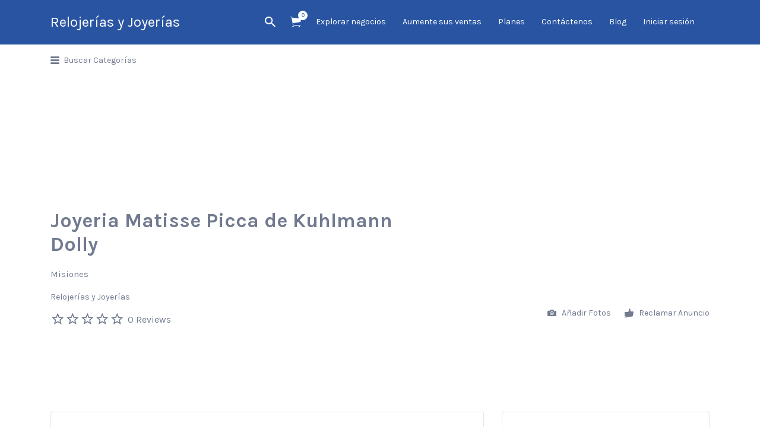

--- FILE ---
content_type: text/css
request_url: https://listasdoradas.com/wp-content/plugins/pixel-formbuilder/public/css/pixelform-formbuilder-public.css?ver=1.0.0
body_size: 868
content:
/**
 * All of the CSS for your public-facing functionality should be
 * included in this file.
 */

input[type=checkbox],
input[type=radio] {
	vertical-align: middle
}
label.check_optn input,
label.radio_optn input {
	margin-right: 5px
}
label.check_optn,
label.radio_optn {
	margin-left: 15px;
	cursor: pointer;
	margin-bottom: 0
}
.pixelform_render .nice-select {
	padding-top: 0;
	padding-bottom: 0
}
.pixelform_render input.form-control,
.pixelform_render select {
	height: auto;
	outline: 0;
	box-shadow: none;
	border: solid 1px #e2eff4;
	padding: 10px;
	font-size: 16px
}
.pixelform_render input[type=file] {
	padding: 9px 10px
}
.pixelform_big_input_box input.form-control {
	padding: 20px 25px
}
.pixelform_big_input_box input[type=file] {
	padding: 14px 15px
}
.pixelform_render textarea.form-control {
	min-height: 100px;
	border: solid 1px #e2eff4;
	outline: 0;
	box-shadow: none;
	padding: 12px
}
.pixelform_input_wrap {
	position: relative
}
.pixelform_input_wrap .pixelform_input_info {
	position: absolute;
	right: 12px;
	top: 12px
}
.pixelform_input_info .pixelform_input_tooltip {
	background: #000;
	position: absolute;
	top: 0;
	right: 30px;
	bottom: 0;
	padding: 10px 25px;
	color: #fff;
	border-radius: 6px;
	transition: .3s;
	visibility: hidden;
	opacity: 0;
	max-width: 500px;
	width: max-content;
	z-index: 5;
	height: max-content;
	margin: auto;
	line-height: normal
}
.pixelform_input_info .pixelform_input_tooltip:after {
	position: absolute;
	content: '';
	top: 0;
	bottom: 0;
	right: -5px;
	width: 12px;
	height: 12px;
	background: #000;
	transform: rotate(45deg);
	margin: auto
}
.pixelform_input_info .pixelform_input_info_icon {
	cursor: pointer
}
.pixelform_input_info .pixelform_input_info_icon i {
	opacity: .3;
	transition: .3s
}
.pixelform_input_info:hover .pixelform_input_info_icon i {
	opacity: 1
}
.pixelform_input_info:hover .pixelform_input_tooltip {
	visibility: visible;
	opacity: 1
}
.pixelform-label-on-border label.pixelform_label {
	position: absolute;
	left: 30px;
	top: -8px;
	font-size: 14px;
	background-color: #fff;
	padding: 0 5px;
	z-index: 1;
	line-height: 18px;
	margin-bottom: 0;
	text-transform: uppercase;
	letter-spacing: 2px;
	color: #bfc4d5
}
.pixelform-label-on-border .checkbox,
.pixelform-label-on-border .radio {
	border: solid 1px #e2eff4;
	padding: 11px 0
}
.pixelform-label-on-border .form-group {
	margin-bottom: 2rem
}
.pixelform-main-wraper .form-control:focus {
	box-shadow: none
}
.pixelform-btn-inside-input .pixelform-btn-inside-button,
.pixelform_preview_box .pixelform_big_input_box .pixelform-btn-inside-button {
	position: absolute;
	right: 20px;
	bottom: 5px
}
.pixelform-btn-inside-input {
	position: relative
}
.pixelform_render .pixelform-btn-inside-button .pixelform-btn {
	padding: 8px 20px
}
.pixelform_big_input_box.pixelform-label-on-border .checkbox,
.pixelform_big_input_box.pixelform-label-on-border .radio {
	padding: 16px 0
}
.pixelform_big_input_box .nice-select {
	height: 60px;
	line-height: 58px
}
.pixelform_big_input_box .pixelform-btn-inside-button button {
	padding: 12px 20px
}
.pixelform_big_input_box .pixelform-btn-inside-button {
	right: 22px;
	bottom: 7px
}
.pixelform-btn-inside-input input.form-control {
	padding-right: 70px
}
.pixelform-label-on-border.pixelform_big_input_box label.pixelform_label {
	font-size: 15px
}
.pixelform-label-on-border input::placeholder,
.pixelform-label-on-border textarea::placeholder {
	font-size: 14px
}
.datepicker td,
.datepicker th {
	width: 25px;
	height: 25px;
	padding: 10px 15px;
	font-size: 12px;
	font-weight: 500
}
.theme-pf .datepicker table tr td.active.active,
.theme-pf .datepicker table tr td.active:hover,
.theme-pf .datepicker table tr td.active:hover:active {
	background: #f50056;
	background-image: none
}
.datepicker.datepicker-dropdown {
	width: 100%;
	max-width: 350px
}
.pixelform-btn-inside-input .form-group {
	margin-bottom: 0
}
.pixelform-btn-inside-input .pixelform_input_wrap .pixelform_input_info {
	right: -20px
}
.pixelform-btn {
	position: relative
}
.pixelform-btn svg.pixelform-btn-loader {
	width: 30px;
	height: 30px;
	position: absolute;
	right: -35px;
	top: 0;
	bottom: 0;
	margin: auto;
	display: none
}
.pixelform-btn svg.pixelform-btn-loader path {
	stroke: #f44336
}
.pixelform-alert {
	margin: 0;
	position: fixed;
	bottom: 30px;
	right: 30px;
	background: #e9382b;
	padding: 12px 30px;
	border-radius: 50px;
	box-shadow: 0 0 20px 0 rgba(0, 0, 0, .07);
	z-index: 1100;
	display: none;
	font-size: 18px;
	color: #fff
}
.pixelform_render .pixelform-btn {
	min-width: 100%;
	padding: 13px 20px;
	font-size: 16px;
	line-height: 16px
}
@media screen and (max-width: 480px) {
	.pixelform-btn-inside-input .pixelform-btn-inside-button,
	.pixelform_preview_box .pixelform_big_input_box .pixelform-btn-inside-button {
		position: unset;
		margin-top: 10px
	}
	.pixelform-btn-inside-input .pixelform_input_wrap .pixelform_input_info {
		right: 20px
	}
}

--- FILE ---
content_type: text/javascript
request_url: https://listasdoradas.com/wp-content/plugins/pixel-formbuilder/public/js/pixelform-formbuilder-public.js?ver=1.0.0
body_size: 1390
content:
function pixelform_alert(e, r) {
    "error" == r ? jQuery(".pixelform-alert").css("background", "#e9382b") : jQuery(".pixelform-alert").css("background", "#056105"), jQuery(".pixelform-alert").html(e), jQuery(".pixelform-alert").css("display", "block"), setTimeout(function() {
        jQuery(".pixelform-alert").css("display", "none")
    }, 5e3)
}
/* jQuery Validate Emails with Regex */
function pixelformvalidateEmail(Email) {
	var pattern = /^([\w-\.]+)@((\[[0-9]{1,3}\.[0-9]{1,3}\.[0-9]{1,3}\.)|(([\w-]+\.)+))([a-zA-Z]{2,4}|[0-9]{1,3})(\]?)$/;
	return jQuery.trim(Email).match(pattern) ? true : false;
}

(function( $ ) {
	'use strict';
	
	$(".pixelform_submit").click(function(){
		var $this = $(this);
		var obj = $(this).parents('.pixelform_render');
		var form_id = $(this).data('form_id');
		obj.find('.pixelform_req_field').each(function(){
			if( $(this).val().length == 0 ){
				$(this).addClass('pixelform_empty_error');
			}
		});
		var messages = {};
		var m = 0;
		$('.pixelform_messages input').each(function () {
			messages[m] = $(this).val();
			m++;
	    });
			
		if( $('.pixelform_empty_error').length == 0 ){
			var fieldType;
			var attachments = new FormData();
			var fields = {};
			var label,attach_invalid;
			obj.find('.form-group').each(function(){
				fieldType = $(this).attr('data-fieldtype');
				
				if( fieldType != 'button' && fieldType != 'select' ){
					if( $(this).find('.pixelform_label').text() != '' ){
						label = ($(this).find('.pixelform_label').text()).replace(' ', '_');
					}else if( ($(this).find('.form-control').attr('placeholder')) != '' ){
						label = ($(this).find('.form-control').attr('placeholder')).replace(' ', '_');
					}
				}
				
				switch( fieldType ){
					case 'text':
						fields[label] = $(this).find('input').val();
					break;
					case 'textarea':
						fields[label] = $(this).find('textarea').val();
					break;
					case 'number':
						fields[label] = $(this).find('input').val();
					break;
					case 'email':
						if( ($(this).find('input').val().length != 0) && pixelformvalidateEmail( $(this).find('input').val() ) == true ){
							fields[label] = $(this).find('input').val();
							fields['user_email'] = $(this).find('input').val();
						}else{
							$(this).find('input').addClass('pixelform_empty_error invalid_email');
							pixelform_alert( messages[4], "error" );
							setTimeout(function(){
								obj.find('input').removeClass('pixelform_empty_error invalid_email');
							}, 7000);
						}
					break;
					case 'select':
						fields['Options'] = $(this).find('select').val();
					break;
					case 'radiogroup':
						fields[label] = $(this).find('input').val();
					break;
					case 'checkboxgroup':
						var options = '';
						var i =0;
						$(this).find('input:checked').each(function(){
							options += $(this).val() + ',';
							i++;
						});
						fields[label] = options.slice(0, -1);
					break;
					case 'date':
						fields[label] = $(this).find('input').val();
					break;
					case 'fileupload':
						var input_file = $(this).find('input[type=file]');
							$.each(input_file[0].files, function(i, file) {
								attachments.append('file-'+i, file);
							});
					break;
				}
				
			});
			attachments.append('action', 'pixelform_submit'); //Ajax Action
			attachments.append('form_id', form_id);
			for ( var key in fields ) {
				attachments.append(key, fields[key]);
			}
			
			
			if(attach_invalid == 'invalid'){
				pixelform_alert( "The file you tried to attach is invalid.", "error" );
				setTimeout(function(){
					obj.find('.pixelform_req_field').removeClass('pixelform_empty_error');
				}, 7000);
				return;
			}
			
			if($(".invalid_email").length != 0){
				return false;
			}
			
			$('.mt-btn-loader').css('display','inline-block');
			 jQuery.ajax({
				 url: ajax_obj.ajax_url,
				 data: attachments,
				 cache: false,
				 contentType: false,
				 processData: false,
				 method: 'POST',
				 type: 'POST', // For jQuery < 1.9
				 success: function(response){
					var res = JSON.parse(response);
					if(typeof(res.success) !== "undefined"){
						$('.mt-btn-loader').hide(2000);
						 obj.find('.form-group').each(function(){
							$(this).find('.form-control').val('');
						});
						pixelform_alert( messages[0], "success" );
					}else{
						pixelform_alert( res.error, "error" );
					}
					$('.mt-btn-loader').hide();
				 },
				 error: function(response){
					 pixelform_alert( messages[1], "error" );
					 $('.mt-btn-loader').hide();
				 }
			 });
			
		}else{
			pixelform_alert( messages[2], "error" );
			setTimeout(function(){
				obj.find('.pixelform_req_field').removeClass('pixelform_empty_error pixelform_error');
			}, 7000);
		}
		
	});
	
	$('.custom_date').datepicker({
			format: 'dd-mm-yyyy',
			});
	
	
	//Newsletter Submit
	$(".pixelform_newsletter_submit").click(function(){
		var $this = $(this);
		var name_field = $this.parents().find('.responder_data').data('name_field');
		var formid = $this.parents().find('.responder_data').data('formid');
		
		var email_field = $this.parents().find('.responder_data').data('email_field');
		var obj = $(this).parents('.pixelform_render');
		obj.find('.pixelform_req_field').each(function(){
			if( $(this).val().length == 0 ){
				$(this).addClass('pixelform_empty_error');
			}
		});
		
		var messages = {};
		var m = 0;
		$('.pixelform_messages input').each(function () {
			messages[m] = $(this).val();
			m++;
		});
		
		if( $('.pixelform_empty_error').length == 0 ){
			var fieldType;
			var fields = {};
			var label;
			//selected name field
			fields['name'] = $('input[name='+name_field+']').val();
			obj.find('.form-group').each(function(){
				fieldType = $(this).attr('data-fieldtype');
				
				if( fieldType != 'button' ){
					if( $(this).find('.pixelform_label').text() != '' ){
						label = ($(this).find('.pixelform_label').text()).replace(' ', '_');
					}else if( ($(this).find('.form-control').attr('placeholder')) != '' ){
						label = ($(this).find('.form-control').attr('placeholder')).replace(' ', '_');
					}
				}
				
				switch( fieldType ){
					case 'text':
						fields[label] = $(this).find('input').val();
					break;
					case 'email':
						if( ($(this).find('input').val().length != 0) && pixelformvalidateEmail( $(this).find('input').val() ) == true ){
							fields['email'] = $(this).find('input').val();
						}else{
							$(this).find('input').addClass('pixelform_empty_error invalid_email');
							pixelform_alert( messages[4], "error" );
							setTimeout(function(){
								obj.find('input').removeClass('pixelform_empty_error invalid_email');
							}, 5000);
						}
					break;
					case 'number':
						fields['number'] = $(this).find('input').val();
					break;
					
				}
				
			});
			
			if($(".invalid_email").length != 0){
				return false;
			}
			
			$('.mt-btn-loader').css('display','inline-block');
			 $.ajax({
				 url: ajax_obj.ajax_url,
				 data: {
					 action:'pixelform_newsletter_submit',
					 formid: formid,
					 fields: fields
				 },
				 type: 'POST',
				 success: function(response){ 
					 var res = JSON.parse(response);					 
					 if( res.msg == 'success' ){
						 obj.find('.form-group').each(function(){
							$(this).find('.form-control').val('');
						 });
						pixelform_alert( messages[0], "success" );
					 }else{
						 pixelform_alert( messages[1], "error" );
					 }
					  $('.mt-btn-loader').hide();
				 },
				 error: function(response){
					 pixelform_alert( messages[1], "error" );
					 $('.mt-btn-loader').hide();
				 }
			 });
		}else{
			pixelform_alert( 'Please fill all the required fields.', "error" );
			setTimeout(function(){
				obj.find('.pixelform_req_field').removeClass('pixelform_empty_error pixelform_error');
			}, 5000);
		}
	});
	
})( jQuery );

--- FILE ---
content_type: text/javascript
request_url: https://listasdoradas.com/wp-content/themes/listify/inc/results/js/listings.min.js?ver=3.1.5
body_size: 1602
content:
window.wp=window.wp||{},function(i,t){i.wp=i.wp||{};var e,a=i.document,n=i.jQuery,r=wp.listifyResults||{};r.DataServices=[],r.DataService=r.Class.extend({response:null,activeResponse:n.Deferred(),resultTemplate:wp.template("listingCard"),noResultsTemplate:wp.template("noResults"),resultsContainer:"ul.job_listings",columns:r.settings.displayColumns,initialize:function(e){n.extend(this,e||{})},update:function(){},getDefaultCoordinates:function(){},addResults:function(e){i.console&&r.settings.scriptDebug&&console.log("Adding results...");var t=this,s=this.resultsContainer;_.isUndefined(e)||_.isUndefined(e.resultsContainer)||(this.resultsContainer=e.resultsContainer),this.resetResults();var a=n(this.resultsContainer);0!==a.length&&(_.isUndefined(e)||_.isUndefined(e.columns)||(this.columns=e.columns),a.data("card-columns",this.columns),a.attr("data-card-columns",this.columns),_.isUndefined(r.controllers.dataService.response.listings)||0===r.controllers.dataService.response.listings.length||(a.html("").addClass("listing-cards-anchor--active"),_.each(r.controllers.dataService.response.listings,function(e){a.append(t.resultTemplate(e))})),this.resultsContainer=s)},resetResults:function(){this.setFound(),n(this.resultsContainer).removeClass("listing-cards-anchor--active").html(this.noResultsTemplate({noResults:r.settings.i18n.noResults}))},setFound:function(){}}),r.DataServices.WPJobManager=r.DataService.extend({isAddressGeocoded:!1,prevAddress:n("#search_location").val(),$target:n("div.job_listings"),$form:n("form.job_filters"),$address:n('[name="search_location"]'),$lat:n("#search_lat"),$region:n("#search_region"),$lng:n("#search_lng"),$radius:n("#search_radius"),$searchThisLocation:n("#search_this_location"),autoComplete:"search_location",initialize:function(e){var s;r.DataService.prototype.initialize.call(e),this.resultsContainer=this.$target.children("ul.job_listings"),this.$form.on("submit",function(e){e.preventDefault()}),this.radiusSlider(),this.locateMe(),0!==this.$target.length&&((s=this).$target.on("updated_results",function(e,t){s.response=t,"resolved"!==s.activeResponse.state()&&(i.console&&r.settings.scriptDebug&&console.log("Data Service ready..."),s.activeResponse.resolve()),s.$target.find(".search-sort").toggle(!s.isAddressGeocoded),n(a).trigger("listifyDataServiceLoaded")}),this.$target.on("reset",function(e){t!==this.$radius&&this.$radius.val(r.settings.dataService.wpjobmanager.searchRadiusDefault),t!==this.$lat&&this.$lat.val(""),t!==this.$lng&&this.$lng.val(""),t!==this.$region&&this.$region.val("")}),this.$target.on("update_results",function(e){s.maybeReverseGeocode()}))},update:function(){this.$target.triggerHandler("update_results",[1,!1])},maybeReverseGeocode:function(){r.controllers.mapService&&r.controllers.mapService.geocode&&(""!==this.$address.val()?(this.$address.val()!=this.prevAddress&&(this.isAddressGeocoded=!1),this.isAddressGeocoded||this.isAddressGeocoding||r.controllers.mapService.geocode(this.$address.val())):""===this.$searchThisLocation.val()&&(this.$radius.val(r.settings.dataService.wpjobmanager.searchRadiusDefault),this.$lat.val(""),this.$lng.val("")))},getDefaultCoordinates:function(){return this.$lat.val()&&"0"!=this.$lat.val()?{lat:this.$lat.val(),lng:this.$lng.val()}:{lat:parseFloat(r.settings.mapService.center[0]),lng:parseFloat(r.settings.mapService.center[1])}},radiusSearch:function(e,t){this.$lat.val(e),this.$lng.val(t),this.update()},radiusSlider:function(){var s=this;n(".search-radius-slider div").each(function(e){var t=noUiSlider.create(this,{format:wNumb({decimals:0}),step:1,start:[r.settings.dataService.wpjobmanager.searchRadiusDefault],range:{min:parseInt(r.settings.dataService.wpjobmanager.searchRadiusMin),max:parseInt(r.settings.dataService.wpjobmanager.searchRadiusMax)}});t.on("set",s.updateRadius),t.on("set",function(){s.update()})})},updateRadius:function(e,t){n(".radi").text(e[0]),n("#search_radius").val(e[0])},locateMe:function(){var t;navigator.geolocation&&r.settings.isSSL&&(t=this,n(a).ready(function(){!_.isUndefined(r.controllers.mapService)&&r.controllers.mapService.geocode&&(n(".search_location").append('<i class="locate-me"></i>'),n(".locate-me").on("click",function(e){e.preventDefault(),n(this).addClass("loading"),navigator.geolocation.getCurrentPosition(t.locateMeSuccess.bind(t),null,{enableHighAccuracy:!0})}))}))},locateMeSuccess:function(e){var t=e.coords.latitude,e=e.coords.longitude;!_.isUndefined(r.controllers.mapService)&&r.controllers.mapService.geocode&&(r.controllers.mapService.geocode(t+", "+e),n(".locate-me").removeClass("loading"))},searchThisLocation:function(){var e=r.controllers.mapService.getCenterLat(),t=r.controllers.mapService.getCenterLng(),s=r.controllers.mapService.getRadius();this.$lat.val(e),this.$lng.val(t),this.$radius.val(s),this.$searchThisLocation.val("1"),this.update(),this.$searchThisLocation.val("")},setFound:function(){var e=_.isUndefined(r.controllers.dataService.response.found_posts)?0:r.controllers.dataService.response.found_posts,t=_.isUndefined(r.controllers.dataService.response.offset)?"":" "+r.controllers.dataService.response.offset;n(".results-found").html(r.settings.i18n.resultsFound.replace("%d",e)+t)}}),r.DataServices.FacetWP=r.DataService.extend({resultsContainer:".facetwp_job_listings ul.job_listings",initialize:function(e){r.DataService.prototype.initialize.call(e);var s=this;n(a).on("facetwp-loaded",function(e,t){_.isUndefined(FWP.settings.listify)||(s.response=FWP.settings.listify,"resolved"!==s.activeResponse.state()?(i.console&&r.settings.scriptDebug&&console.log("Data Service ready..."),s.activeResponse.resolve()):_.isUndefined(r.controllers.mapService)||r.controllers.mapService.addMarkers(s.response.listings),n(a).trigger("listifyDataServiceLoaded"))})},getDefaultCoordinates:function(){var e,t=r.settings.mapService.center[0],s=r.settings.mapService.center[1];return 0<n(".facetwp-type-proximity").length&&(e=n(".facetwp-type-proximity").data("name"),FWP.facets[e]&&FWP.facets[e].length&&(t=FWP.facets[e][0],s=FWP.facets[e][1])),{lat:parseFloat(t),lng:parseFloat(s)}},searchThisLocation:function(){var e=r.controllers.mapService.getCenterLat(),t=r.controllers.mapService.getCenterLng(),s=r.controllers.mapService.getRadius();n("#facetwp-radius").append(n("<option>",{value:s,text:s})),n("#facetwp-radius").val(s),n(".facetwp-lat").attr("value",e),n(".facetwp-lng").attr("value",t),FWP.refresh()}}),"facetwp"==r.settings.dataService.service?r.controllers.dataService=new r.DataServices.FacetWP:r.controllers.dataService=new r.DataServices.WPJobManager,n(a).on("listifyDataServiceLoaded",function(){r.controllers.dataService.addResults()}),n("#search-this-location").click(function(e){e.preventDefault(),r.controllers.dataService.searchThisLocation()}),!jQuery("form#jobFiltersResult").length||(e=jQuery("button.update_results")).length&&(e.click(),setTimeout(function(){e.trigger("click")},100))}(window);